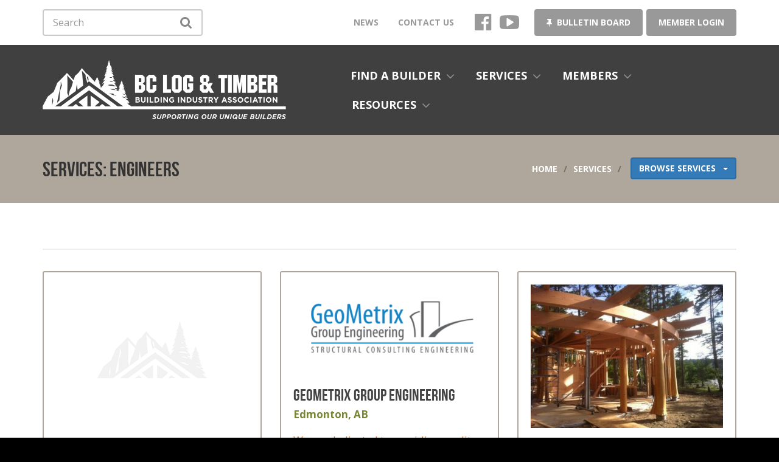

--- FILE ---
content_type: text/html; charset=utf-8
request_url: https://bclogandtimberbuilders.com/services/engineers
body_size: 5126
content:
<!DOCTYPE html>
<html lang="en-US">
<head>
	<meta charset="utf-8" />
	<meta http-equiv="cleartype"
	      content="on">
	<meta name="viewport"
	      content="width=device-width, initial-scale=1" />

						<title>BC Log &amp; Timber Building Industry Association</title>
<meta name='description'
      content='A network dedicated to promoting the best of British Columbia’s log home and timber frame construction industry.'>
<meta name='keywords'
      content=''>

<!-- Advanced SEO -->
<link rel='canonical'
      href='https://bclogandtimberbuilders.com/services/engineers' />
<link rel='home'
      href='https://bclogandtimberbuilders.com/' />


<!-- Open Graph -->
<meta property='og:title'
      content='BC Log &amp; Timber Building Industry Association' />
<meta property='og:type'
      content='website' />
<meta property='og:url'
      content='https://bclogandtimberbuilders.com/services/engineers' />
<meta property='og:site_name'
      content='BC Log &amp; Timber' />
<meta property='og:image'
      content='http://bclogandtimberbuilders.com/uploads/images/share-image.jpg' />

	<meta property='article:publisher'
	      content='https://www.facebook.com/BCLogandTimberBuilders' />


			
	<link href="//fonts.googleapis.com/css?family=Open+Sans:300,400,700"
	      rel="stylesheet" />

	<link href="https://bclogandtimberbuilders.com/assets/css/framework.min.css?v=1.0.1" media="all" rel="stylesheet" />
	<link href="https://bclogandtimberbuilders.com/assets/css/styles.min.css?v=1.0.1" media="all" rel="stylesheet" />

	
	<meta name="robots"
	      content="https://bclogandtimberbuilders.com/robots.txt" />

	<script src="https://www.google.com/recaptcha/api.js?onload=onCaptchaLoad&render=explicit"
			async defer>
	</script>
</head>

<body class="services">

<nav class="pushy pushy-right">
	<div class="pushy-content">
		<ul class="nav nav-pills">
	<li class="member-login">
		<a href="https://bclogandtimberbuilders.com/bulletin">
			<i class="fa fa-thumb-tack" aria-hidden="true"></i> &nbsp;Bulletin Board
		</a>
	</li>

			<li class="member-login">
			<a href="https://bclogandtimberbuilders.com/login">
				Member Login
			</a>
		</li>
	
	</ul>
		<div class="social-links">
    <a href="https://www.facebook.com/BCLogandTimberBuilders" title="Like us on Facebook" target="_blank"
       class="facebook">
        <i class="fa fa-facebook-official"></i>
        <span class="sr-only">Facebook</span>
    </a>
    <a href="https://www.youtube.com/@bcltbia" title="Watch us on YouTube" target="_blank"
       class="youtube">
        <i class="fa fa-youtube-play"></i>
        <span class="sr-only">YouTube</span>
    </a>
</div>
			</div>
	<ul>
		<li>
			<a href="https://bclogandtimberbuilders.com/">Home</a>
		</li>
		<li class="dropdown">
	<a class="dropdown-toggle"
	   href="https://bclogandtimberbuilders.com/builders">
		Find A Builder
		<i class="fa fa-angle-down"></i>
	</a>
	<ul class="dropdown-menu">
		<li>
			<a href="https://bclogandtimberbuilders.com/builders">
				Overview
			</a>
		</li>
		
					<li><a href="https://bclogandtimberbuilders.com/builders/hand-crafted">Hand Crafted</a></li>
					<li><a href="https://bclogandtimberbuilders.com/builders/machine-profiled">Machine Profiled</a></li>
					<li><a href="https://bclogandtimberbuilders.com/builders/timber-framers">Timber Framers</a></li>
					<li><a href="https://bclogandtimberbuilders.com/builders/associate-builders-and-timber-framers">Associate Builders and Timber Framers</a></li>
			</ul>
</li>
<li class="dropdown">
	<a class="dropdown-toggle"
	   href="https://bclogandtimberbuilders.com/services">
		Services
		<i class="fa fa-angle-down"></i>
	</a>
	<ul class="dropdown-menu">
		<li>
			<a href="https://bclogandtimberbuilders.com/services">
				Overview
			</a>
		</li>
		
					<li><a href="https://bclogandtimberbuilders.com/services/architects">Architects</a></li>
					<li><a href="https://bclogandtimberbuilders.com/services/associations">Associations</a></li>
					<li><a href="https://bclogandtimberbuilders.com/services/consultants">Consultants</a></li>
					<li><a href="https://bclogandtimberbuilders.com/services/designers">Designers</a></li>
					<li><a href="https://bclogandtimberbuilders.com/services/design-software">Design Software</a></li>
					<li><a href="https://bclogandtimberbuilders.com/services/energy-advisors">Energy Advisors</a></li>
					<li><a href="https://bclogandtimberbuilders.com/services/engineers">Engineers</a></li>
					<li><a href="https://bclogandtimberbuilders.com/services/financial">Financial</a></li>
					<li><a href="https://bclogandtimberbuilders.com/services/interior-designer">Interior Designer</a></li>
					<li><a href="https://bclogandtimberbuilders.com/services/log-accents">Log Accents</a></li>
					<li><a href="https://bclogandtimberbuilders.com/services/industry-suppliers">Industry Suppliers</a></li>
					<li><a href="https://bclogandtimberbuilders.com/services/insurance">Insurance</a></li>
					<li><a href="https://bclogandtimberbuilders.com/services/log-home-inspection">Log Home Inspection</a></li>
					<li><a href="https://bclogandtimberbuilders.com/services/project-management">Project Management</a></li>
					<li><a href="https://bclogandtimberbuilders.com/services/restoration-services">Restoration Services</a></li>
					<li><a href="https://bclogandtimberbuilders.com/services/schools">Schools</a></li>
			</ul>
</li>

		<li class=" dropdown">
		<a class="dropdown-toggle"
		   href="/membership">
			Members
			<i class="fa fa-angle-down"></i>
		</a>

				<ul class="dropdown-menu">
				<li class=" ">
		<a class="dropdown-toggle"
		   href="/membership/about-us">
			About The BC LTBIA
			<i class="fa fa-angle-down"></i>
		</a>

			</li>
		<li class=" ">
		<a class="dropdown-toggle"
		   href="/membership/become-a-member">
			General Membership
			<i class="fa fa-angle-down"></i>
		</a>

			</li>
		<li class=" ">
		<a class="dropdown-toggle"
		   href="/membership/become-a-supplier">
			Supplier Membership
			<i class="fa fa-angle-down"></i>
		</a>

			</li>
			</ul>
			</li>
		<li class=" dropdown">
		<a class="dropdown-toggle"
		   href="/resources">
			Resources
			<i class="fa fa-angle-down"></i>
		</a>

				<ul class="dropdown-menu">
				<li class=" ">
		<a class="dropdown-toggle"
		   href="/westrend-develops-successful-programs-with-log-home-timberframe-industry">
			Westrend Value Added Program
			<i class="fa fa-angle-down"></i>
		</a>

			</li>
		<li class=" ">
		<a class="dropdown-toggle"
		   href="/resources/license-new-log-wall-insulation-values">
			License New Log Wall Insulation Values
			<i class="fa fa-angle-down"></i>
		</a>

			</li>
		<li class=" ">
		<a class="dropdown-toggle"
		   href="/resources/benefits-of-bc-builders">
			Benefits of BC Builders
			<i class="fa fa-angle-down"></i>
		</a>

			</li>
		<li class=" ">
		<a class="dropdown-toggle"
		   href="/resources/environmental-sustainability">
			Environmental Sustainability
			<i class="fa fa-angle-down"></i>
		</a>

			</li>
		<li class=" ">
		<a class="dropdown-toggle"
		   href="/resources/career-information">
			Career Information
			<i class="fa fa-angle-down"></i>
		</a>

			</li>
		<li class=" ">
		<a class="dropdown-toggle"
		   href="https://www.bclogandtimberbuilders.com/careers">
			Career Opportunities
			<i class="fa fa-angle-down"></i>
		</a>

			</li>
		<li class=" ">
		<a class="dropdown-toggle"
		   href="/resources/newsletters">
			Newsletters
			<i class="fa fa-angle-down"></i>
		</a>

			</li>
		<li class=" ">
		<a class="dropdown-toggle"
		   href="https://bclogandtimberbuilders.com/news/2020/the-illustrated-guide-to-log-home-construction-from-log-shell-to-finished-home">
			Illustrated Guide to Log Home Construction
			<i class="fa fa-angle-down"></i>
		</a>

			</li>
		<li class=" ">
		<a class="dropdown-toggle"
		   href="/resources/2026-conference-agm">
			2026 Conference &amp; AGM
			<i class="fa fa-angle-down"></i>
		</a>

			</li>
		<li class=" ">
		<a class="dropdown-toggle"
		   href="/resources/2025-conference-agm">
			2025 Conference &amp; AGM
			<i class="fa fa-angle-down"></i>
		</a>

			</li>
		<li class=" ">
		<a class="dropdown-toggle"
		   href="/resources/2024-conference-agm">
			2024 Conference &amp; AGM
			<i class="fa fa-angle-down"></i>
		</a>

			</li>
		<li class=" ">
		<a class="dropdown-toggle"
		   href="/resources/2023-conference-agm">
			2023 Conference &amp; AGM
			<i class="fa fa-angle-down"></i>
		</a>

			</li>
		<li class=" dropdown">
		<a class="dropdown-toggle"
		   href="/resources/2021-workshop-seminar">
			2021 Workshop Seminar Series
			<i class="fa fa-angle-down"></i>
		</a>

			</li>
			</ul>
			</li>
	
		<li>
			<a href="https://bclogandtimberbuilders.com/news">News</a>
		</li>
		<li>
			<a href="https://bclogandtimberbuilders.com/contact-us">Contact Us</a>
		</li>
	</ul>
</nav>

<div class="site-overlay"></div>

<div class="push"
     id="main">
	<button class="menu-btn navbar-toggle" type="button">
		<strong>Menu</strong>
		<span class="icon-bar"></span>
		<span class="icon-bar"></span>
		<span class="icon-bar"></span>
	</button>

	<div id="top-bar">
		<div class="container">
			<div class="row">
				<div class="col-md-2 col-lg-3">
					<form action="https://bclogandtimberbuilders.com/search" class="top-search">
						<div id="search-input">
							<input type="text"
							       name="q"
							       class="form-control"
							       placeholder="Search">
							<button type="submit"
							        class="btn btn-link">
								<i class="fa fa-search"></i>
							</button>
						</div>
					</form>
				</div>
				<div class="hidden-xs hidden-sm col-sm-10 col-lg-9 text-right">
					<ul class="nav nav-pills">
	<li class="member-login">
		<a href="https://bclogandtimberbuilders.com/bulletin">
			<i class="fa fa-thumb-tack" aria-hidden="true"></i> &nbsp;Bulletin Board
		</a>
	</li>

			<li class="member-login">
			<a href="https://bclogandtimberbuilders.com/login">
				Member Login
			</a>
		</li>
	
	</ul>
					<div class="social-links">
    <a href="https://www.facebook.com/BCLogandTimberBuilders" title="Like us on Facebook" target="_blank"
       class="facebook">
        <i class="fa fa-facebook-official"></i>
        <span class="sr-only">Facebook</span>
    </a>
    <a href="https://www.youtube.com/@bcltbia" title="Watch us on YouTube" target="_blank"
       class="youtube">
        <i class="fa fa-youtube-play"></i>
        <span class="sr-only">YouTube</span>
    </a>
</div>
					
					<a class="btn btn-link"
					   href="https://bclogandtimberbuilders.com/news">News</a>
					<a class="btn btn-link"
					   href="https://bclogandtimberbuilders.com/contact-us">Contact Us</a>
				</div>
			</div>
		</div>
	</div>
	<header id="header">
		<div class="container">
			<div class="row">
				<div class="row-same-height">
					<div class="col-md-4 col-lg-5 col-md-height">
						<a class="logo col-middle"
						   href="https://bclogandtimberbuilders.com/">
							<img src="https://bclogandtimberbuilders.com/assets/images/logo.png">
							<span class="sr-only">BC Log &amp; Timber</span>
						</a>
					</div>
					<div class="col-md-8 col-lg-7 col-md-height text-right">
						<nav id="primary-nav"
						     class="col-middle">
							<ul class="nav nav-pills">
								<li class="dropdown">
	<a class="dropdown-toggle"
	   href="https://bclogandtimberbuilders.com/builders">
		Find A Builder
		<i class="fa fa-angle-down"></i>
	</a>
	<ul class="dropdown-menu">
		<li>
			<a href="https://bclogandtimberbuilders.com/builders">
				Overview
			</a>
		</li>
		
					<li><a href="https://bclogandtimberbuilders.com/builders/hand-crafted">Hand Crafted</a></li>
					<li><a href="https://bclogandtimberbuilders.com/builders/machine-profiled">Machine Profiled</a></li>
					<li><a href="https://bclogandtimberbuilders.com/builders/timber-framers">Timber Framers</a></li>
					<li><a href="https://bclogandtimberbuilders.com/builders/associate-builders-and-timber-framers">Associate Builders and Timber Framers</a></li>
			</ul>
</li>
<li class="dropdown">
	<a class="dropdown-toggle"
	   href="https://bclogandtimberbuilders.com/services">
		Services
		<i class="fa fa-angle-down"></i>
	</a>
	<ul class="dropdown-menu">
		<li>
			<a href="https://bclogandtimberbuilders.com/services">
				Overview
			</a>
		</li>
		
					<li><a href="https://bclogandtimberbuilders.com/services/architects">Architects</a></li>
					<li><a href="https://bclogandtimberbuilders.com/services/associations">Associations</a></li>
					<li><a href="https://bclogandtimberbuilders.com/services/consultants">Consultants</a></li>
					<li><a href="https://bclogandtimberbuilders.com/services/designers">Designers</a></li>
					<li><a href="https://bclogandtimberbuilders.com/services/design-software">Design Software</a></li>
					<li><a href="https://bclogandtimberbuilders.com/services/energy-advisors">Energy Advisors</a></li>
					<li><a href="https://bclogandtimberbuilders.com/services/engineers">Engineers</a></li>
					<li><a href="https://bclogandtimberbuilders.com/services/financial">Financial</a></li>
					<li><a href="https://bclogandtimberbuilders.com/services/interior-designer">Interior Designer</a></li>
					<li><a href="https://bclogandtimberbuilders.com/services/log-accents">Log Accents</a></li>
					<li><a href="https://bclogandtimberbuilders.com/services/industry-suppliers">Industry Suppliers</a></li>
					<li><a href="https://bclogandtimberbuilders.com/services/insurance">Insurance</a></li>
					<li><a href="https://bclogandtimberbuilders.com/services/log-home-inspection">Log Home Inspection</a></li>
					<li><a href="https://bclogandtimberbuilders.com/services/project-management">Project Management</a></li>
					<li><a href="https://bclogandtimberbuilders.com/services/restoration-services">Restoration Services</a></li>
					<li><a href="https://bclogandtimberbuilders.com/services/schools">Schools</a></li>
			</ul>
</li>

		<li class=" dropdown">
		<a class="dropdown-toggle"
		   href="/membership">
			Members
			<i class="fa fa-angle-down"></i>
		</a>

				<ul class="dropdown-menu">
				<li class=" ">
		<a class="dropdown-toggle"
		   href="/membership/about-us">
			About The BC LTBIA
			<i class="fa fa-angle-down"></i>
		</a>

			</li>
		<li class=" ">
		<a class="dropdown-toggle"
		   href="/membership/become-a-member">
			General Membership
			<i class="fa fa-angle-down"></i>
		</a>

			</li>
		<li class=" ">
		<a class="dropdown-toggle"
		   href="/membership/become-a-supplier">
			Supplier Membership
			<i class="fa fa-angle-down"></i>
		</a>

			</li>
			</ul>
			</li>
		<li class=" dropdown">
		<a class="dropdown-toggle"
		   href="/resources">
			Resources
			<i class="fa fa-angle-down"></i>
		</a>

				<ul class="dropdown-menu">
				<li class=" ">
		<a class="dropdown-toggle"
		   href="/westrend-develops-successful-programs-with-log-home-timberframe-industry">
			Westrend Value Added Program
			<i class="fa fa-angle-down"></i>
		</a>

			</li>
		<li class=" ">
		<a class="dropdown-toggle"
		   href="/resources/license-new-log-wall-insulation-values">
			License New Log Wall Insulation Values
			<i class="fa fa-angle-down"></i>
		</a>

			</li>
		<li class=" ">
		<a class="dropdown-toggle"
		   href="/resources/benefits-of-bc-builders">
			Benefits of BC Builders
			<i class="fa fa-angle-down"></i>
		</a>

			</li>
		<li class=" ">
		<a class="dropdown-toggle"
		   href="/resources/environmental-sustainability">
			Environmental Sustainability
			<i class="fa fa-angle-down"></i>
		</a>

			</li>
		<li class=" ">
		<a class="dropdown-toggle"
		   href="/resources/career-information">
			Career Information
			<i class="fa fa-angle-down"></i>
		</a>

			</li>
		<li class=" ">
		<a class="dropdown-toggle"
		   href="https://www.bclogandtimberbuilders.com/careers">
			Career Opportunities
			<i class="fa fa-angle-down"></i>
		</a>

			</li>
		<li class=" ">
		<a class="dropdown-toggle"
		   href="/resources/newsletters">
			Newsletters
			<i class="fa fa-angle-down"></i>
		</a>

			</li>
		<li class=" ">
		<a class="dropdown-toggle"
		   href="https://bclogandtimberbuilders.com/news/2020/the-illustrated-guide-to-log-home-construction-from-log-shell-to-finished-home">
			Illustrated Guide to Log Home Construction
			<i class="fa fa-angle-down"></i>
		</a>

			</li>
		<li class=" ">
		<a class="dropdown-toggle"
		   href="/resources/2026-conference-agm">
			2026 Conference &amp; AGM
			<i class="fa fa-angle-down"></i>
		</a>

			</li>
		<li class=" ">
		<a class="dropdown-toggle"
		   href="/resources/2025-conference-agm">
			2025 Conference &amp; AGM
			<i class="fa fa-angle-down"></i>
		</a>

			</li>
		<li class=" ">
		<a class="dropdown-toggle"
		   href="/resources/2024-conference-agm">
			2024 Conference &amp; AGM
			<i class="fa fa-angle-down"></i>
		</a>

			</li>
		<li class=" ">
		<a class="dropdown-toggle"
		   href="/resources/2023-conference-agm">
			2023 Conference &amp; AGM
			<i class="fa fa-angle-down"></i>
		</a>

			</li>
		<li class=" dropdown">
		<a class="dropdown-toggle"
		   href="/resources/2021-workshop-seminar">
			2021 Workshop Seminar Series
			<i class="fa fa-angle-down"></i>
		</a>

			</li>
			</ul>
			</li>
	
							</ul>
						</nav>
					</div>
				</div>
			</div>
		</div>
	</header>

	<main id="content" role="main">
		
		
		
		
			
<div class="page-heading">
	<div class="container">
		<div class="row">
			<div class="col-md-12">
				
<ul class="crumbs clearfix">

	<li><a href="https://bclogandtimberbuilders.com/">Home</a></li>

	
					<li class="divider">/</li>
			<li><a href="https://bclogandtimberbuilders.com/services">Services</a></li>
		
	
	                
		            
            		


		<li class="divider">/</li>

		<div class="btn-group cat-dropdown">
			<button type="button" class="btn btn-primary dropdown-toggle" data-toggle="dropdown" aria-haspopup="true" aria-expanded="false">
				Browse Services &nbsp; <span class="caret"></span>
			</button>
			<ul class="dropdown-menu dropdown-menu-right">
									<li><a href="https://bclogandtimberbuilders.com/services/architects">Architects</a></li>
									<li><a href="https://bclogandtimberbuilders.com/services/associations">Associations</a></li>
									<li><a href="https://bclogandtimberbuilders.com/services/consultants">Consultants</a></li>
									<li><a href="https://bclogandtimberbuilders.com/services/design-software">Design Software</a></li>
									<li><a href="https://bclogandtimberbuilders.com/services/designers">Designers</a></li>
									<li><a href="https://bclogandtimberbuilders.com/services/energy-advisors">Energy Advisors</a></li>
									<li><a href="https://bclogandtimberbuilders.com/services/engineers">Engineers</a></li>
									<li><a href="https://bclogandtimberbuilders.com/services/financial">Financial</a></li>
									<li><a href="https://bclogandtimberbuilders.com/services/industry-suppliers">Industry Suppliers</a></li>
									<li><a href="https://bclogandtimberbuilders.com/services/insurance">Insurance</a></li>
									<li><a href="https://bclogandtimberbuilders.com/services/interior-designer">Interior Designer</a></li>
									<li><a href="https://bclogandtimberbuilders.com/services/log-accents">Log Accents</a></li>
									<li><a href="https://bclogandtimberbuilders.com/services/log-home-inspection">Log Home Inspection</a></li>
									<li><a href="https://bclogandtimberbuilders.com/project-management">Project Management</a></li>
									<li><a href="https://bclogandtimberbuilders.com/services/restoration-services">Restoration Services</a></li>
									<li><a href="https://bclogandtimberbuilders.com/services/schools">Schools</a></li>
							</ul>
		</div>
	</ul>				<h1>Services: Engineers</h1>
			</div>
		</div>
	</div>
</div>

<div class="container">
	<article class="page">

				
			<p class="lead"></p>

	
		<hr />

		
					<div class="row">
									<div class="col-md-4">
						<a href="https://bclogandtimberbuilders.com/builders/engineers/gehloff-consulting-inc"
						   class="listing">
							
															<img src="https://bclogandtimberbuilders.com/assets/images/empty-thumb.png" />
							
							<div class="listing-content">
								<h2>Gehloff Consulting Inc</h2>
								
								
								<span class="location-meta">Prince George, BC</span>

								Gehloff Consulting Inc. is a dynamic company with expertise in the field of timber construction. Our team of highly-skilled individuals can assist your needs to help make your project a reality. We of...

								<span class="btn btn-grey" href="https://bclogandtimberbuilders.com/builders/engineers/gehloff-consulting-inc">View Profile</span>
							</div>
						</a>
					</div>
									<div class="col-md-4">
						<a href="https://bclogandtimberbuilders.com/builders/engineers/geometrix-group-engineering"
						   class="listing">
							
															<img src="https://bclogandtimberbuilders.com/uploads/member-images/_listingsThumbnail/Screen-Shot-2025-02-08-at-11.29.52-AM.png" />
							
							<div class="listing-content">
								<h2>GeoMetrix Group Engineering</h2>
								
								
								<span class="location-meta">Edmonton, AB</span>

								We are dedicated to providing quality structural solutions for our clients. We are passionate about our profession, from the smallest connection detail to the overall form and function of the structur...

								<span class="btn btn-grey" href="https://bclogandtimberbuilders.com/builders/engineers/geometrix-group-engineering">View Profile</span>
							</div>
						</a>
					</div>
									<div class="col-md-4">
						<a href="https://bclogandtimberbuilders.com/builders/engineers/isl-engineering"
						   class="listing">
							
															<img src="https://bclogandtimberbuilders.com/uploads/member-images/_listingsThumbnail/isl2.jpg" />
							
							<div class="listing-content">
								<h2>ISL Engineering and Land Services</h2>
								
								
								<span class="location-meta">Canmore, AB</span>

								ISL is a full-service consulting firm delivering planning and design solutions for structural, transportation, water, land and environmental projects. Our buildings division specializes in heavy timbe...

								<span class="btn btn-grey" href="https://bclogandtimberbuilders.com/builders/engineers/isl-engineering">View Profile</span>
							</div>
						</a>
					</div>
							</div>
				
			<div class="info-box company-callout">
				<div class="row">
					<div class="row-same-height">
						<div class="col-md-8 col-lg-10 col-md-height col-middle">
							<p><strong>Are you an Engineer?&nbsp;</strong>&nbsp;Contact us to find out how you can be listed here, obtain important log and timber building industry information and be sent referrals for other potential customers.</p>
						</div>
						<div class="col-md-4 col-lg-2 col-md-height col-middle text-center">
							<a href="https://bclogandtimberbuilders.com/contact-us"
							   class="btn btn-outline">Contact Us</a>
						</div>
					</div>
				</div>
			</div>

			</article>
</div>	
	</main>

	<footer id="footer">
		<div class="container">
			<div class="row">
				<div class="col-md-4">
					<h3>Contact Us</h3>
					<p>
						116, 5100 Anderson Way #420<br />
						Vernon, BC V1T 0C4
					</p>
					<p>
						<strong>Phone: </strong>
						<a href="tel:250-545-5647"
						   title="Call Us">250-545-5647 (LOGS)</a><br />   
						<strong>Email: </strong>
						<a href="mail:bcltbia@gmail.com"
						   title="Send Us An Email"><span class="__cf_email__" data-cfemail="e684858a92848f87a6818b878f8ac885898b">[email&#160;protected]</span></a>
					</p>
					<h3 class="hidden-xs hidden-sm social-heading">Find Us On</h3>
					<div class="social-links">
    <a href="https://www.facebook.com/BCLogandTimberBuilders" title="Like us on Facebook" target="_blank"
       class="facebook">
        <i class="fa fa-facebook-official"></i>
        <span class="sr-only">Facebook</span>
    </a>
    <a href="https://www.youtube.com/@bcltbia" title="Watch us on YouTube" target="_blank"
       class="youtube">
        <i class="fa fa-youtube-play"></i>
        <span class="sr-only">YouTube</span>
    </a>
</div>				</div>
				<div class="col-md-4">
					<h3>Our Newsletter</h3>
					<p class="newsletter-desc">
						Receive the latest information in the BC Log and Timber Association with our monthly newsletter.
						Packed with industry and association news, member stories and much more, it’s a great way to
						stay connected.
					</p>
					<a class="btn btn-green"
					   href="http://eepurl.com/bt8sPf" target="_blank">Sign Up For Our Newsletter</a>
				</div>
				<div class="col-md-4">
					<h3>Latest Posts</h3>

					
											<div class="media blog-list">

							
														<div class="media-left">
								<a href="https://bclogandtimberbuilders.com/news/2026/wood-craftsmanship-29th-annual-agm-conference-1">
									<img class="media-object" src="https://bclogandtimberbuilders.com/uploads/images/_thumbnail/BCLTBIA-CONFERENCE-2026-2.jpeg">
								</a>
							</div>
							
							<div class="media-body">
								<h3 class="media-heading"><a href="https://bclogandtimberbuilders.com/news/2026/wood-craftsmanship-29th-annual-agm-conference-1">Where Wood and Craftsmanship Come Together 29th Annual AGM &amp; Conference</a></h3>
								<span class="meta">Jan 8, 2026</span>
								<a class="read-more" href="https://bclogandtimberbuilders.com/news/2026/wood-craftsmanship-29th-annual-agm-conference-1">Read More &rarr;</a>
							</div>
						</div>
											<div class="media blog-list">

							
														<div class="media-left">
								<a href="https://bclogandtimberbuilders.com/news/2025/building-knowledge-by-associaton-28th-annual-agm-conference">
									<img class="media-object" src="https://bclogandtimberbuilders.com/uploads/images/_thumbnail/Screen-Shot-2024-12-21-at-9.43.33-AM.png">
								</a>
							</div>
							
							<div class="media-body">
								<h3 class="media-heading"><a href="https://bclogandtimberbuilders.com/news/2025/building-knowledge-by-associaton-28th-annual-agm-conference">Building Knowledge by Associaton 28th Annual AGM &amp; Conference</a></h3>
								<span class="meta">Jan 7, 2025</span>
								<a class="read-more" href="https://bclogandtimberbuilders.com/news/2025/building-knowledge-by-associaton-28th-annual-agm-conference">Read More &rarr;</a>
							</div>
						</div>
					
					<a class="btn btn-grey-solid more-posts"
					   href="https://bclogandtimberbuilders.com/news">View All Blog Posts</a>
				</div>
			</div>
		</div>
		<div id="credits">
			<div class="container">
				<div class="row">
					<div class="col-md-6">
						<p>
							<em>@ 2026 BC Log &amp; Timber</em>

							<a href="https://bclogandtimberbuilders.com/terms">Terms & Conditions</a> &nbsp; <span>•</span> &nbsp;
							<a href="https://bclogandtimberbuilders.com/privacy">Privacy Policy</a>
						</p>
					</div>
					<div class="col-md-6 text-right">
						
					</div>
				</div>
			</div>
		</div>
	</footer>

	<a href=""
	   class="visible-xs back-top">
		Back To Top
		<i class="fa fa-arrow-up"></i>
	</a>

	<!-- Video Modal -->
	<div class="modal fullscreen-modal with-modal-center-content" id="modal-video" tabindex="-1" role="dialog"
	     aria-labelledby="modal"
	     aria-hidden="true">
		<div class="modal-dialog">
			<div class="modal-content">
				<div class="modal-body">
					<button type="button" class="close" data-dismiss="modal" aria-hidden="true">
						<i class="fa fa-times"></i>
					</button>
					<div class="modal-center-content">
						<div class="video-container">
							<iframe width="560" height="315" src="" frameborder="0" allowfullscreen></iframe>
						</div>
					</div>
				</div>
			</div>
		</div>
	</div>
</div>


	<script data-cfasync="false" src="/cdn-cgi/scripts/5c5dd728/cloudflare-static/email-decode.min.js"></script><script type="text/javascript">

		var _gaq = _gaq || [];
		_gaq.push(['_setAccount', 'UA-30955171-1']);
		_gaq.push(['_gat._forceSSL']);
		_gaq.push(['_trackPageview']);

		(function () {
			var ga = document.createElement('script');
			ga.type = 'text/javascript';
			ga.async = true;
			ga.src = ('https:' == document.location.protocol ? 'https://ssl' : 'http://www') + '.google-analytics.com/ga.js';
			var s = document.getElementsByTagName('script')[0];
			s.parentNode.insertBefore(ga, s);
		})();

	</script>

<script type="text/javascript" src="https://bclogandtimberbuilders.com/assets/js/dist/dependencies.min.js?v=1.0.4"></script>
<script type="text/javascript" src="https://bclogandtimberbuilders.com/assets/js/dist/scripts.min.js?v=1.0.4"></script><script defer src="https://static.cloudflareinsights.com/beacon.min.js/vcd15cbe7772f49c399c6a5babf22c1241717689176015" integrity="sha512-ZpsOmlRQV6y907TI0dKBHq9Md29nnaEIPlkf84rnaERnq6zvWvPUqr2ft8M1aS28oN72PdrCzSjY4U6VaAw1EQ==" data-cf-beacon='{"version":"2024.11.0","token":"0fcb966ec174480abc7589a6e89c8739","r":1,"server_timing":{"name":{"cfCacheStatus":true,"cfEdge":true,"cfExtPri":true,"cfL4":true,"cfOrigin":true,"cfSpeedBrain":true},"location_startswith":null}}' crossorigin="anonymous"></script>
</body>
</html>


--- FILE ---
content_type: text/css; charset=utf-8
request_url: https://bclogandtimberbuilders.com/assets/css/styles.min.css?v=1.0.1
body_size: 8025
content:
/* Colors */
/* Misc */
/* General */
@font-face {
  font-family: 'bebas_neuebold';
  src: url("../fonts/bebasneue_bold-webfont.eot");
  src: url("../fonts/bebasneue_bold-webfont.eot?#iefix") format("embedded-opentype"), url("../fonts/bebasneue_bold-webfont.woff2") format("woff2"), url("../fonts/bebasneue_bold-webfont.woff") format("woff"), url("../fonts/bebasneue_bold-webfont.ttf") format("truetype"), url("../fonts/bebasneue_bold-webfont.svg#bebas_neuebold") format("svg");
  font-weight: normal;
  font-style: normal; }
@font-face {
  font-family: 'marketing_scriptregular';
  src: url("../fonts/marketingscript-webfont.eot");
  src: url("../fonts/marketingscript-webfont.eot?#iefix") format("embedded-opentype"), url("../fonts/marketingscript-webfont.woff2") format("woff2"), url("../fonts/marketingscript-webfont.woff") format("woff"), url("../fonts/marketingscript-webfont.ttf") format("truetype"), url("../fonts/marketingscript-webfont.svg#marketing_scriptregular") format("svg");
  font-weight: normal;
  font-style: normal; }
* {
  -webkit-tap-highlight-color: transparent;
  -webkit-overflow-scrolling: touch; }

img {
  image-rendering: optimize-contrast; }

html,
body {
  height: 100%;
  width: 100%; }

p {
  margin: 0 0 15px 0; }

.alert {
  border-width: 2px; }

.alert-single {
  margin: 0; }

a:not(.btn),
a:not(.btn):active,
a:not(.btn):focus {
  color: #cd6e29; }
  a:not(.btn):hover,
  a:not(.btn):active:hover,
  a:not(.btn):focus:hover {
    color: #a35721; }

::selection {
  text-shadow: none;
  background: #d9edf7; }

::-moz-selection {
  text-shadow: none;
  background: #d9edf7; }

.btn.active.focus, .btn.active:focus, .btn.focus, .btn:active.focus, .btn:active:focus, .btn:focus {
  outline: none; }

.noselect {
  -webkit-touch-callout: none;
  -webkit-user-select: none;
  -khtml-user-select: none;
  -moz-user-select: none;
  -ms-user-select: none;
  user-select: none; }

html {
  margin-right: 0 !important;
  overflow: visible !important; }

body {
  text-rendering: optimizeLegibility;
  -webkit-font-smoothing: antialiased;
  overflow-x: hidden;
  overflow-y: visible;
  -webkit-tap-highlight-color: transparent;
  background: #f9f9f9;
  color: #555555;
  font: 400 17px/1.6 "Open Sans", Arial, sans-serif;
  position: relative; }

.h1, .h2, .h3, .h4, .h5, .h6, h1, h2, h3, h4, h5, h6 {
  color: #333333;
  line-height: 1.2;
  font-family: 'bebas_neuebold';
  margin-bottom: 15px;
  margin-top: 25px; }

h3 .label {
  font-size: 18px;
  padding: 5px 9px;
  float: left;
  margin-right: 8px; }

.image-matrix {
  width: auto;
  max-width: 100%; }

.align-center,
.align-full {
  margin: 35px auto;
  display: block; }

.align-full {
  width: 100%; }

.align-right {
  float: right;
  margin: 0 0 35px 35px; }

.align-drop-right {
  float: right;
  margin: 35px 0 35px 35px; }

.align-left {
  float: left;
  margin: 0 35px 35px 0; }

.align-drop-left {
  float: left;
  margin: 35px 35px 35px 0; }

@media (max-width: 992px) {
  .align-right,
  .align-left,
  .align-drop-right,
  .align-drop-left {
    float: none;
    display: block;
    margin: 35px auto; } }

.lead {
  font-size: 24px; }

.highlight {
  background: rgba(255, 255, 0, 0.45); }

hr {
  margin-top: 35px;
  margin-bottom: 35px;
  border: 0;
  clear: both;
  border-top: 2px solid #eeeeee; }

.embed-container {
  position: relative;
  padding-bottom: 56.25%;
  height: 0;
  overflow: hidden;
  max-width: 100%;
  margin: 25px 0; }

.embed-container iframe, .embed-container object, .embed-container embed {
  position: absolute;
  top: 0;
  left: 0;
  width: 100%;
  height: 100%; }

iframe {
  max-width: 100%; }

textarea {
  resize: vertical; }

.btn {
  border-width: 2px;
  text-transform: uppercase;
  font-weight: bold;
  white-space: normal; }

.btn-grey {
  background: #ffffff;
  border: 2px solid #888888;
  color: #888888; }
  .btn-grey:hover, .btn-grey:active, .btn-grey:focus, .btn-grey:hover:focus {
    background: #888888;
    color: #ffffff; }

.btn-grey-solid {
  background: #888888;
  border: 2px solid #888888;
  color: #ffffff; }
  .btn-grey-solid:hover, .btn-grey-solid:active, .btn-grey-solid:focus, .btn-grey-solid:hover:focus {
    background: #959595;
    border-color: #959595;
    color: #ffffff; }

.btn-green {
  background: #798535;
  border: 2px solid #798535;
  color: #ffffff; }
  .btn-green:hover, .btn-green:active, .btn-green:focus, .btn-green:hover:focus {
    background: #8a973c;
    border-color: #8a973c;
    color: #ffffff; }

.btn-white {
  background: white;
  border: 2px solid white;
  color: #333; }
  .btn-white:hover, .btn-white:active, .btn-white:focus, .btn-white:hover:focus {
    background: white;
    border-color: white;
    color: #333; }

.btn-dark-grey {
  background: #404041;
  border: 2px solid #404041;
  color: #ffffff; }
  .btn-dark-grey:hover, .btn-dark-grey:active, .btn-dark-grey:focus, .btn-dark-grey:hover:focus {
    background: #4d4d4e;
    border-color: #4d4d4e;
    color: #ffffff; }

.btn-category-grey {
  background: transparent;
  border: 2px solid #333;
  color: #333;
  margin-bottom: 2.8rem;
  font-size: 1.6rem;
  padding-top: 0;
  padding-bottom: 1px;
  text-transform: none;
  font-weight: normal;
  border-radius: 5px; }
  .btn-category-grey:hover, .btn-category-grey:active, .btn-category-grey:focus, .btn-category-grey:hover:focus {
    border-color: #404040;
    color: #333; }

@media (min-width: 667.5px) {
  .btn-category-grey {
    margin-top: 1rem;
    min-width: 200px; } }
.btn-bulletin {
  padding-top: 1.25rem;
  padding-bottom: 1.25rem;
  text-transform: none;
  font-weight: bold;
  font-size: 1.8rem;
  font-family: 'Open Sans'; }

@media (min-width: 667.5px) {
  .btn-bulletin {
    padding: 1.25rem 3.5rem; } }
.btn-lg {
  min-height: 50px; }

.btn-outline {
  background: none;
  border: 2px solid #ffffff;
  color: #ffffff; }
  .btn-outline:hover, .btn-outline:active, .btn-outline:focus, .btn-outline:hover:focus {
    background: #ffffff;
    color: #444444; }

.btn-group-lg > .btn, .btn-lg {
  padding: 12px 20px;
  font-size: 16px; }

.multi-title {
  margin-top: 0;
  font-size: 100px;
  line-height: 1; }
  .multi-title span {
    display: block;
    font-size: 50px;
    margin-bottom: -10px;
    font-family: 'marketing_scriptregular'; }

/* Header */
#header {
  width: 100%;
  background: #404041;
  z-index: 20;
  padding: 25px 0; }
  @media (max-width: 992px) {
    #header {
      position: relative; }
      #header .col-md-4 {
        text-align: center; } }
  #header .logo {
    display: inline-block; }
    #header .logo img {
      width: 400px;
      height: 98px;
      max-width: 100%; }
      @media (max-width: 1200px) {
        #header .logo img {
          width: 300px;
          height: auto; } }

#top-bar {
  padding: 15px 0; }
  #top-bar a {
    color: #999999;
    font-weight: bold; }
  #top-bar .nav-pills {
    float: right; }
  #top-bar .nav-pills li {
    display: inline-block;
    float: none;
    text-transform: uppercase; }
    #top-bar .nav-pills li a {
      background: #999999;
      font-size: 14px;
      color: #fff;
      padding: 11px 20px; }
    #top-bar .nav-pills li a:hover, #top-bar .nav-pills li a.active {
      color: #ffffff;
      background: #cd6e29; }
  #top-bar .social-links {
    float: right;
    margin: 0 20px 0 15px; }
    #top-bar .social-links a {
      font-size: 32px;
      line-height: 1;
      padding: 5px;
      display: inline-block; }
    #top-bar .social-links a:hover {
      color: #666666; }
  #top-bar .btn-link {
    padding: 10px 12px; }
    #top-bar .btn-link:hover {
      color: #666666; }
  #top-bar #search-input {
    position: relative; }
    #top-bar #search-input input {
      height: 44px;
      padding: 10px 45px 10px 15px;
      font-size: 16px; }
    #top-bar #search-input button {
      position: absolute;
      top: 0;
      right: 0;
      color: #888888;
      padding: 9px 15px;
      width: auto !important; }
      #top-bar #search-input button .fa {
        font-size: 21px; }

.navbar-toggle {
  margin: 0;
  float: none;
  width: 100%;
  text-align: right;
  background: #cd6e29;
  padding: 15px 10px;
  border-radius: 0; }
  @media (max-width: 992px) {
    .navbar-toggle {
      display: block; } }
  .navbar-toggle strong {
    position: absolute;
    left: 15px;
    top: 9px;
    color: #ffffff;
    font-size: 16px;
    clear: both;
    text-transform: uppercase; }
  .navbar-toggle .icon-bar {
    background: #ffffff;
    float: right;
    clear: both; }

.nav > li > a {
  padding: 10px 20px; }

.dropdown-menu > li > a {
  padding: 8px 20px;
  font-size: 16px; }

#primary-nav {
  display: inline-block; }
  @media (max-width: 992px) {
    #primary-nav {
      display: none; } }
  #primary-nav .dropdown:hover .dropdown-menu {
    display: block; }
  #primary-nav > ul > li .fa-angle-down {
    font-size: 22px;
    color: rgba(255, 255, 255, 0.4);
    margin-left: 4px;
    top: 2px;
    position: relative;
    display: none; }
  #primary-nav > ul > li.dropdown > a .fa-angle-down {
    display: inline-block; }
  #primary-nav > ul > li > a {
    color: #ffffff;
    font-weight: bold;
    font-size: 18px;
    padding: 10px 15px;
    margin: 0 0 0 3px;
    text-transform: uppercase; }
  #primary-nav ul > li.active a {
    background: none; }
  #primary-nav ul > li:hover a, #primary-nav ul > li a:hover, #primary-nav ul > li a:active, #primary-nav ul > li a:focus, #primary-nav .dropdown-menu {
    background: #cd6e29;
    color: #ffffff; }
  #primary-nav ul > li.dropdown:hover a {
    border-radius: 4px 4px 0 0; }
  #primary-nav > ul > li:last-child .dropdown-menu {
    right: 0;
    left: auto;
    border-radius: 4px 0 4px 4px; }
  #primary-nav .dropdown-menu {
    margin: 0;
    left: 3px;
    box-shadow: none;
    border: none;
    min-width: 225px;
    border-radius: 0 4px 4px 4px; }
    #primary-nav .dropdown-menu a {
      color: #ffffff;
      padding: 8px 15px; }
    #primary-nav .dropdown-menu > li a {
      border-radius: 0 !important; }
    #primary-nav .dropdown-menu > li a:hover {
      background: #dc894e; }

/* Content */
#main {
  max-width: 1300px;
  position: relative;
  margin: auto;
  background: #fff;
  box-shadow: 0 0 75px rgba(0, 0, 0, 0.75); }

.container {
  max-width: 1200px; }

.section {
  position: relative;
  padding: 25px 0; }

#content {
  position: relative;
  z-index: 10; }

@media (max-width: 992px) {
  .home #content {
    padding: 15px; } }

.home .header-image {
  display: none; }

.header-image {
  height: 250px;
  background-size: cover;
  background-position: center top;
  position: relative;
  background-color: #b0a79c; }
  @media (max-width: 992px) {
    .header-image {
      text-align: center; } }
  .header-image:after {
    content: '';
    position: absolute;
    right: 0;
    left: 0;
    top: 0;
    z-index: 10;
    height: 100%;
    background: -moz-linear-gradient(top, transparent 50%, rgba(0, 0, 0, 0.65) 100%);
    background: -webkit-linear-gradient(top, transparent 50%, rgba(0, 0, 0, 0.65) 100%);
    background: linear-gradient(to bottom, transparent 50%, rgba(0, 0, 0, 0.65) 100%);
    filter: progid:DXImageTransform.Microsoft.gradient(startColorstr='#00000000', endColorstr='#8c000000', GradientType=0); }

@media (max-width: 992px) {
  .page {
    padding: 15px; } }

.page-heading {
  margin-bottom: 40px;
  background-color: #b0a79c;
  padding: 3.5rem 0; }
  .page-heading h1 {
    font-size: 34px;
    color: #333333;
    margin: 0;
    font-weight: 200;
    width: 75%;
    padding-top: 2px; }
    .page-heading h1 a {
      color: #333333; }
    @media (max-width: 992px) {
      .page-heading h1 {
        width: 100%; } }
  @media (max-width: 992px) {
    .page-heading .btn-bulletin {
      margin-top: 1rem; } }

.crumbs {
  list-style: none;
  padding: 0;
  margin: 0;
  float: right; }
  @media (max-width: 992px) {
    .crumbs {
      display: none; } }
  .crumbs > li {
    float: left;
    font-weight: 700;
    text-transform: uppercase;
    font-size: 14px; }
    .crumbs > li.divider {
      color: rgba(0, 0, 0, 0.35);
      padding: 10px 0; }
    .crumbs > li.current {
      color: rgba(255, 255, 255, 0.75);
      padding: 10px; }
    .crumbs > li a,
    .crumbs > li a:hover {
      color: #ffffff;
      padding: 10px;
      float: left; }
  .crumbs .welcome {
    padding: 10px;
    color: #fff; }

.cat-dropdown {
  position: relative;
  top: 2px;
  margin-left: 15px; }

#homepage-carousel {
  position: relative;
  padding-bottom: 55px; }
  @media (max-width: 767px) {
    #homepage-carousel {
      display: none; } }
  #homepage-carousel .item img {
    width: 100%; }
  #homepage-carousel .carousel-indicators {
    bottom: 0; }
  #homepage-carousel .carousel-indicators li {
    width: 15px;
    height: 15px;
    border: 2px solid #cd6e29;
    margin: 0 2px; }
    #homepage-carousel .carousel-indicators li.active {
      width: 15px;
      height: 15px;
      background: #cd6e29;
      border: none; }
  #homepage-carousel .carousel-control {
    z-index: 20; }
  #homepage-carousel .fa-angle-left, #homepage-carousel .fa-angle-right {
    margin-right: -15px;
    color: #ffffff;
    width: 30px;
    height: 30px;
    top: 50%;
    margin-top: -15px;
    font-size: 60px;
    position: absolute; }
  #homepage-carousel .fa-angle-left {
    left: 50%;
    margin-left: -10px; }
  #homepage-carousel .fa-angle-right {
    right: 50%;
    margin-right: -10px; }

.carousel-control {
    width: 10%!important;}

#intro #intro-content {
  background: url(../images/intro-bg.png) no-repeat 40px bottom;
  padding-bottom: 50px; }
#intro .btn {
  margin-top: 25px; }

.large-intro-title {
  font-size: 60px;
  margin: 0 0 30px 0; }
  @media (max-width: 992px) {
    .large-intro-title {
      font-size: 40px; } }

#choose-us {
  clear: both;
  background: url(../images/choose-bg.jpg) no-repeat left bottom;
  background-size: cover;
  padding: 50px;
  color: rgba(255, 255, 255, 0.75); }
  @media (max-width: 992px) {
    #choose-us {
      padding: 0; } }
  #choose-us #choose-us-content {
    background: rgba(0, 0, 0, 0.8);
    padding: 50px; }
    @media (max-width: 992px) {
      #choose-us #choose-us-content {
        padding: 30px; } }
  #choose-us h3, #choose-us h4 {
    color: #ffffff; }
  #choose-us h4 {
    font-size: 42px;
    margin: 0 0 8px 0;
    padding-left: 65px; }
    @media (max-width: 992px) {
      #choose-us h4 {
        padding: 0; } }
  @media (max-width: 992px) {
    #choose-us dl {
      margin-top: 25px; } }
  #choose-us dd {
    margin-bottom: 15px;
    padding-left: 65px; }
    @media (max-width: 992px) {
      #choose-us dd {
        padding: 0; } }
  #choose-us .fa {
    float: left;
    padding: 7px;
    font-size: 42px; }
    @media (max-width: 992px) {
      #choose-us .fa {
        display: none; } }

#green-info #top-facts {
  background: url(../images/tree-bg.png) no-repeat 25px bottom;
  min-height: 225px;
  padding: 0 50px; }
  @media (max-width: 992px) {
    #green-info #top-facts {
      margin: 0;
      padding: 25px;
      min-height: 0; } }
  #green-info #top-facts img {
    display: inline-block;
    width: 90%; }
    @media (max-width: 992px) {
      #green-info #top-facts img {
        margin: 10px 0; } }
@media (max-width: 992px) {
  #green-info .btn {
    margin-top: 20px; } }

#featured-post {
  background: #f2f2f2;
  padding: 40px; }
  @media (max-width: 992px) {
    #featured-post {
      text-align: center; } }
  @media (max-width: 992px) {
    #featured-post .media {
      text-align: center; } }
  @media (max-width: 992px) {
    #featured-post .media-left {
      display: inline-block;
      padding: 20px; } }
  #featured-post .media-object {
    width: 250px; }
  #featured-post .media-heading {
    margin-top: 0;
    margin-bottom: 0;
    font-size: 38px; }
  #featured-post p {
    margin-top: 10px; }

.social-share-buttons {
  margin: 15px 0 25px 0; }
  .social-share-buttons .fa {
    font-size: 20px;
    position: relative;
    top: 1px;
    margin-right: 6px; }

.btn.share {
  border: none;
  color: #ffffff !important; }
.btn.btn-facebook, .btn.btn-facebook:hover {
  background-color: #3b5998; }
.btn.btn-twitter {
  background-color: #00aced; }
.btn.btn-google {
  background-color: #dd4b39; }
@media (max-width: 992px) {
  .btn {
    display: block;
    width: 100%; } }

.info-box {
  background: #798535;
  padding: 50px;
  color: #ffffff; }
  @media (max-width: 992px) {
    .info-box {
      padding: 30px; } }
  .info-box p:last-child {
    margin-bottom: 0; }

.company-callout {
  background: #999999;
  margin-bottom: 25px;
  padding: 25px 30px; }

#callouts {
  color: rgba(255, 255, 255, 0.75); }
  #callouts .col-md-4 {
    border-right: 15px solid #ffffff;
    border-left: 15px solid #ffffff; }
  #callouts .callout-thumb {
    margin: 0 -15px 15px -15px;
    display: block; }
    #callouts .callout-thumb img {
      width: 100%; }
  #callouts .callout-builder {
    background: #cd6e29; }
  #callouts .callout-services {
    background: #b0a79c; }
  #callouts .callout-member {
    background: #798535; }

.callout {
  padding: 30px 30px 100px 30px; }
  @media (max-width: 992px) {
    .callout {
      padding: 25px;
      margin-bottom: 20px; } }
  .callout h3 {
    color: #ffffff;
    font-size: 60px; }
    .callout h3 span {
      font-size: 35px;
      margin-bottom: -5px; }
      @media (max-width: 992px) {
        .callout h3 span {
          margin-bottom: 0;
          font-size: 26px; } }
    @media (max-width: 992px) {
      .callout h3 {
        font-size: 35px; } }
  .callout .btn {
    margin-top: 20px; }
    @media (min-width: 992px) {
      .callout .btn {
        position: absolute;
        bottom: 30px;
        left: 30px;
        right: 30px; } }

#page-callouts .callout {
  color: rgba(255, 255, 255, 0.75);
  background: #b0a79c;
  padding: 30px;
  margin-bottom: 25px; }
  #page-callouts .callout.orange-callout {
    background: #cd6e29; }
  #page-callouts .callout.green-callout {
    background: #798535; }
  #page-callouts .callout .btn {
    position: relative;
    bottom: auto;
    left: auto;
    right: auto; }

/* Company */
.smartmap-mapcanvas {
  width: 100%;
  height: 400px; }

.gallery img {
  max-width: 100%;
  display: block;
  margin-bottom: 30px; }

/* Forms */
.form-control {
  border: 2px solid #cccccc; }
  .form-control:focus {
    border-color: #888888;
    box-shadow: none; }

.recaptcha-field input {
  display: none; }

.btn-submit {
  min-width: 150px; }
  .btn-submit .fa {
    display: none; }
  .btn-submit.loading-form .fa {
    display: block; }
  .btn-submit.loading-form span {
    display: none; }

#favTimber {
  display: none; }

textarea.form-control {
  padding: 12px; }

.parsley-errors-list {
  padding: 0; }

.parsley-errors-list li,
.inline-error {
  background: #d9534f;
  color: white;
  padding: 5px 10px;
  font-size: 14px;
  border-radius: 4px;
  max-width: 50%;
  white-space: normal;
  word-wrap: break-word;
  position: relative;
  margin-top: 4px;
  display: inline-block; }

.btn-file {
  position: relative;
  overflow: hidden;
  margin-bottom: 10px;
  border: none; }
  .btn-file .fa {
    margin-right: 5px; }

.btn-file input[type=file] {
  position: absolute;
  top: 0;
  right: 0;
  min-width: 100%;
  min-height: 100%;
  font-size: 100px;
  text-align: right;
  filter: alpha(opacity=0);
  opacity: 0;
  background: red;
  cursor: inherit;
  display: block; }

.asset-wrap {
  float: left;
  margin-right: 25px; }
  .asset-wrap .file-input {
    display: none; }

.asset-elm .asset {
  display: block;
  padding: 105px 0 0 0;
  width: 100px;
  -webkit-box-sizing: border-box;
  -moz-box-sizing: border-box;
  box-sizing: border-box;
  position: relative;
  margin: auto;
  cursor: default;
  outline: none !important;
  -webkit-user-select: none;
  margin-bottom: 20px;
  margin-top: 10px; }
.asset-elm .asset-thumb {
  position: absolute;
  top: 0;
  border-radius: 3px;
  overflow: hidden;
  display: -webkit-box;
  display: -moz-box;
  display: -ms-flexbox;
  display: -webkit-flex;
  display: flex;
  -ms-flex-align: center;
  justify-content: center;
  -ms-flex-pack: center;
  -ms-flex-align: center;
  align-items: center;
  -ms-flex-align: center;
  width: 100px;
  height: 100px; }
  .asset-elm .asset-thumb img {
    display: block;
    max-width: 100%;
    max-height: 100%;
    border-radius: 3px; }
.asset-elm .asset-remove {
  position: absolute;
  display: inline-block;
  right: 0;
  margin-top: -2px;
  cursor: pointer;
  color: rgba(0, 0, 0, 0.2);
  background: none;
  border: none;
  padding: 0; }
  .asset-elm .asset-remove:hover {
    color: #da5a47; }
.asset-elm .filename-label {
  display: block;
  padding-right: 20px;
  white-space: nowrap;
  overflow: hidden;
  text-overflow: ellipsis;
  word-wrap: normal;
  font-size: 13px; }

/* Listings */
.listing {
  border: 2px solid #b0a79c;
  border-radius: 3px;
  padding: 20px 20px 70px 20px;
  margin-bottom: 20px;
  color: rgba(0, 0, 0, 0.75);
  text-decoration: none;
  position: relative;
  display: block;
  min-height: 555px; }
  .listing:hover, .listing:active, .listing:focus, .listing:hover:focus {
    color: rgba(0, 0, 0, 0.75);
    text-decoration: none !important;
    background: #f4f3f1; }
    .listing:hover .btn, .listing:active .btn, .listing:focus .btn, .listing:hover:focus .btn {
      background: #b0a79c;
      border-color: #b0a79c;
      color: #ffffff; }
    .listing:hover .listing-content:before, .listing:active .listing-content:before, .listing:focus .listing-content:before, .listing:hover:focus .listing-content:before {
      background: -moz-linear-gradient(top, rgba(255, 255, 255, 0) 0%, #f4f3f1 100%);
      background: -webkit-linear-gradient(top, rgba(255, 255, 255, 0) 0%, #f4f3f1 100%);
      background: linear-gradient(to bottom, rgba(255, 255, 255, 0) 0%, #f4f3f1 100%);
      filter: progid:DXImageTransform.Microsoft.gradient(startColorstr='#00ffffff', endColorstr='lighten($secondary, 30%)', GradientType=0); }
  .listing .location-meta {
    display: block;
    margin-bottom: 15px; }
  .listing h2 {
    color: #444444;
    margin: 20px 0 2px 0;
    font-size: 27px; }
  .listing img {
    width: 100%;
    max-width: 100%; }
  .listing .btn {
    margin-top: 25px;
    position: absolute;
    z-index: 20;
    bottom: 15px;
    left: 15px;
    right: 15px;
    border-color: #b0a79c;
    color: #b0a79c; }
  .listing .listing-content {
    max-height: 220px;
    overflow: hidden; }
    @media (max-width: 1200px) {
      .listing .listing-content {
        max-height: 270px; } }
    .listing .listing-content:before {
      content: '';
      position: absolute;
      z-index: 10;
      height: 100px;
      bottom: 70px;
      left: 0;
      right: 0;
      background: -moz-linear-gradient(top, rgba(255, 255, 255, 0) 0%, white 100%);
      background: -webkit-linear-gradient(top, rgba(255, 255, 255, 0) 0%, white 100%);
      background: linear-gradient(to bottom, rgba(255, 255, 255, 0) 0%, white 100%);
      filter: progid:DXImageTransform.Microsoft.gradient(startColorstr='#00ffffff', endColorstr='#ffffff', GradientType=0); }
  .listing.careers h2, .listing.careers h3 {
    margin: 0; }
  .listing.careers .listing-content {
    max-height: 460px;
    overflow: hidden; }
  .listing.careers .location-meta.postdate {
    margin-bottom: 0; }

.career-opportunity {
  padding: 20px 20px 20px 0; }
  .career-opportunity:hover .btn, .career-opportunity:active .btn, .career-opportunity:focus .btn, .career-opportunity:hover:focus .btn {
    background: #b0a79c;
    border-color: #b0a79c;
    color: #ffffff; }

.category-listing {
  text-align: center;
  min-height: 0; }
  .category-listing .listing-content:before {
    display: none; }

.location-meta {
  color: #798535;
  font-weight: bold; }

#listing-sidebar h3 .fa {
  margin-right: 8px;
  color: #888888;
  font-size: 23px; }
#listing-sidebar .widget {
  border-bottom: 2px solid #eeeeee;
  padding-bottom: 20px;
  margin-bottom: 20px; }
  #listing-sidebar .widget:last-child {
    border: none; }
#listing-sidebar .label {
  font-size: 14px;
  padding: 5px 9px;
  display: inline-block;
  margin: 0 2px 4px 0;
  color: #fff; }

.maplocation {
  padding-bottom: 14px; }

/* Misc */
.social-links a {
  font-size: 37px;
  text-decoration: none; }

.loading-wrap {
  opacity: 0;
  clear: both;
  -webkit-transition: opacity .3s ease-in;
  -moz-transition: opacity .3s ease-in;
  -ms-transition: opacity .3s ease-in;
  -o-transition: opacity .3s ease-in;
  transition: opacity .3s ease-in; }
  .loading-wrap.masonry-loaded {
    opacity: 1; }

.loading-view {
  clear: both;
  text-align: center;
  font-size: 41px;
  color: #dddddd;
  padding: 100px; }

.gallery-wrap {
  margin-top: 35px; }

.login,
.forgotpassword,
.actions {
  background: #f9f9f9; }
  .login .logo,
  .forgotpassword .logo,
  .actions .logo {
    display: inline-block;
    margin: 25px 0; }
    .login .logo img,
    .forgotpassword .logo img,
    .actions .logo img {
      width: 100%;
      height: auto; }
  .login #main,
  .forgotpassword #main,
  .actions #main {
    max-width: 400px;
    margin: auto;
    padding: 5px 25px 25px 25px;
    background: #ffffff; }
  .login #top-bar, .login .navbar-toggle, .login #header, .login .header-image, .login #footer, .login .back-top,
  .forgotpassword #top-bar,
  .forgotpassword .navbar-toggle,
  .forgotpassword #header,
  .forgotpassword .header-image,
  .forgotpassword #footer,
  .forgotpassword .back-top,
  .actions #top-bar,
  .actions .navbar-toggle,
  .actions #header,
  .actions .header-image,
  .actions #footer,
  .actions .back-top {
    display: none !important; }
  .login #header h3,
  .forgotpassword #header h3,
  .actions #header h3 {
    float: none; }
    .login #header h3 img,
    .forgotpassword #header h3 img,
    .actions #header h3 img {
      margin: auto;
      display: block; }
  .login .forgot-link,
  .forgotpassword .forgot-link,
  .actions .forgot-link {
    text-align: center;
    margin: 15px 0; }

.dl-list dt {
  margin: 15px 0 5px 0; }

/* Blog */
.blog-list {
  text-align: left; }
  .blog-list .media-object {
    width: 100px; }
  .blog-list .meta {
    color: #888888;
    font-size: 15px; }

.media-left, .media > .pull-left {
  padding-right: 35px; }

/* Member Dashboard */
.nav-tabs > li > a,
.nav-tabs > li > a:active,
.nav-tabs > li > a:focus {
  font-size: 15px;
  color: #666666; }

.nav-tabs > li.active > a,
.nav-tabs > li.active > a:focus,
.nav-tabs > li.active > a:hover {
  font-weight: bold; }

.tab-content {
  border: 1px solid #dddddd;
  border-top: 0;
  padding: 35px;
  border-radius: 0 0 6px 6px; }

.form-footer {
  background: #f5f5f5;
  margin: -35px;
  padding: 20px 20px;
  margin-top: 30px;
  border-radius: 0 0 5px 5px;
  border-top: 1px solid #dddddd; }
  @media (max-width: 992px) {
    .form-footer .btn-grey-solid {
      margin-top: 10px; } }

.matrix-block {
  background: #eee;
  padding: 15px;
  border-radius: 3px;
  margin-bottom: 15px; }
  .matrix-block small {
    color: #777; }
  .matrix-block .matrix-block__heading {
    position: relative;
    background: #ddd;
    padding: 10px 15px;
    margin: -15px -15px 15px -15px;
    border-radius: 3px 3px 0 0; }
    .matrix-block .matrix-block__heading span {
      font-size: 15px;
      color: #888; }
    .matrix-block .matrix-block__heading button {
      position: absolute;
      top: 0;
      right: 0;
      background: none;
      border: none;
      padding: 10px 15px; }

.title-w-action {
  margin-bottom: 2rem; }
  .title-w-action h2 {
    margin: 0; }
  .title-w-action .title-w-action__btns {
    margin-left: auto; }
  @media (min-width: 992px) {
    .title-w-action {
      display: flex; }
      .title-w-action .btn {
        margin-left: auto;
        align-self: center; } }
  @media (max-width: 992px) {
    .title-w-action h2 {
      margin-bottom: 2rem; }
    .title-w-action .btn {
      margin-bottom: 1rem; } }

.table-styled table {
  margin-bottom: 0; }

/* Footer */
#footer {
  padding: 20px 0 0 0;
  margin-top: 45px;
  color: rgba(255, 255, 255, 0.75);
  background: #404041; }
  @media (max-width: 767px) {
    #footer {
      text-align: center; } }
  #footer a {
    color: #cccccc; }
    #footer a:hover {
      color: #ffffff; }
  #footer h3 {
    font-size: 40px;
    color: #ffffff; }
  #footer .btn {
    color: #ffffff;
    margin-top: 15px; }
  #footer .more-posts {
    margin-top: 30px; }
  #footer .social-heading {
    float: left;
    margin: 0 15px 0 0; }
  #footer .social-links a {
    font-size: 32px;
    line-height: 1;
    padding: 8px 5px;
    display: inline-block; }
  #footer .newsletter-desc {
    padding-right: 20px; }
  #footer .blog-list .media-heading {
    font-size: 16px;
    font-family: "Open Sans", Arial, sans-serif;
    font-weight: bold;
    text-transform: uppercase; }
    #footer .blog-list .media-heading a {
      color: #ffffff; }
  #footer .blog-list .read-more {
    color: #cd6e29;
    display: block;
    margin-top: 5px;
    font-size: 15px;
    font-weight: bold; }

#credits {
  margin-top: 40px;
  font-size: 14px;
  background: #383838;
  padding: 30px 0 15px 0;
  color: #aaaaaa; }
  @media (max-width: 992px) {
    #credits .row > div {
      text-align: center; } }
  #credits a {
    font-weight: bold; }
  #credits span {
    color: #777777; }
  #credits em {
    margin-right: 25px;
    font-style: normal; }
  @media (max-width: 992px) {
    #credits em {
      display: block;
      margin-bottom: 1rem;
      margin-right: 0; } }

.back-top {
  text-align: center;
  color: #333333;
  font-weight: 700;
  display: block;
  background: rgba(0, 0, 0, 0.1);
  padding: 20px;
  border-radius: 3px;
  margin: 15px; }
  .back-top:hover {
    color: #333333;
    text-decoration: none; }
  .back-top .fa {
    margin-right: 5px; }

/* Push Menu */
.pushy {
  position: fixed;
  width: 250px;
  height: 100%;
  top: 0;
  z-index: 9999;
  background: #333333;
  font-size: 0.9em;
  font-weight: bold;
  overflow: auto;
  -webkit-overflow-scrolling: touch; }
  .pushy ul {
    padding: 0;
    margin: 0; }
  .pushy ul.dropdown-menu {
    display: block;
    width: 100%;
    box-shadow: none;
    background: none;
    position: relative;
    border-right: none;
    border-left: none;
    border-radius: 0;
    float: none;
    border: none; }
    .pushy ul.dropdown-menu .fa {
      display: none; }
  .pushy li {
    list-style: none; }
    .pushy li:last-child a {
      border: none; }
    .pushy li a {
      display: block;
      color: #b3b3b1;
      padding: 15px 20px;
      text-decoration: none;
      font-size: 16px; }
      .pushy li a:hover {
        background: #444444;
        color: #ffffff; }
  .pushy li > ul li a {
    padding: 15px 30px;
    white-space: normal;
    font-size: 15px; }
  .pushy ul .fa {
    float: right;
    font-size: 25px;
    opacity: .3; }
  @media (min-width: 992px) {
    .pushy {
      display: none; } }

.pushy-content {
  text-align: center;
  margin: 15px;
  border-bottom: 2px solid rgba(255, 255, 255, 0.5); }
  .pushy-content .nav li, .pushy-content .nav a {
    display: block;
    width: 100%; }
  .pushy-content .nav .fa {
    display: none; }
  .pushy-content .btn-link {
    color: #ffffff;
    font-size: 17px;
    margin-bottom: 15px; }

.pushy-right {
  -webkit-transform: translate3d(250px, 0, 0);
  -moz-transform: translate3d(250px, 0, 0);
  -ms-transform: translate3d(250px, 0, 0);
  -o-transform: translate3d(250px, 0, 0);
  transform: translate3d(250px, 0, 0);
  right: 0; }

.pushy-open {
  -webkit-transform: translate3d(0, 0, 0);
  -moz-transform: translate3d(0, 0, 0);
  -ms-transform: translate3d(0, 0, 0);
  -o-transform: translate3d(0, 0, 0);
  transform: translate3d(0, 0, 0); }

.container-push, .push-push {
  -webkit-transform: translate3d(-250px, 0, 0);
  -moz-transform: translate3d(-250px, 0, 0);
  -ms-transform: translate3d(-250px, 0, 0);
  -o-transform: translate3d(-250px, 0, 0);
  transform: translate3d(-250px, 0, 0); }

.pushy, #container, .push {
  -webkit-transition: -webkit-transform 0.2s cubic-bezier(0.16, 0.68, 0.43, 0.99);
  -moz-transition: -moz-transform 0.2s cubic-bezier(0.16, 0.68, 0.43, 0.99);
  -o-transition: -o-transform 0.2s cubic-bezier(0.16, 0.68, 0.43, 0.99);
  transition: transform 0.2s cubic-bezier(0.16, 0.68, 0.43, 0.99); }

.site-overlay {
  display: none; }

.pushy-active .site-overlay {
  display: block;
  position: fixed;
  top: 0;
  right: 0;
  bottom: 0;
  left: 0;
  z-index: 9998;
  background-color: rgba(0, 0, 0, 0.75);
  animation: fade 500ms; }

/* Same Height Cols */
.col-top {
  vertical-align: top; }

.col-middle {
  vertical-align: middle; }

.col-bottom {
  vertical-align: bottom; }

.row-full-height {
  height: 100%; }

.col-full-height {
  height: 100%;
  vertical-align: middle; }

.row-same-height {
  display: table;
  width: 100%;
  table-layout: fixed; }

.col-xs-height {
  display: table-cell;
  float: none !important; }

@media (min-width: 768px) {
  .col-sm-height {
    display: table-cell;
    float: none !important; } }
@media (min-width: 992px) {
  .col-md-height {
    display: table-cell;
    float: none !important; } }
@media (min-width: 1200px) {
  .col-lg-height {
    display: table-cell;
    float: none !important; } }
/* Search */
.search .media-list {
  border-bottom: 2px solid #eeeeee;
  padding-bottom: 12px;
  margin-bottom: 20px; }
.search p {
  margin: 10px 0 0 0; }

/* Video */
.video-container {
  position: relative;
  padding-bottom: 56.25%;
  height: 0;
  overflow: hidden;
  margin: 30px 0; }

.video-container iframe,
.video-container object,
.video-container embed {
  position: absolute;
  top: 0;
  left: 0;
  width: 100%;
  height: 100%; }

.modal-link {
  cursor: pointer;
  display: block;
  margin: 25px 0; }
  .modal-link img {
    width: 100%; }

.page .modal-link {
  max-width: 555px;
  height: auto;
  float: right;
  margin: 0 0 35px 35px; }
  @media (max-width: 992px) {
    .page .modal-link {
      float: none;
      display: block;
      margin: 0 auto 25px auto; } }

/* Modal */
.modal-backdrop {
  background-color: #fff; }
  .modal-backdrop.in {
    opacity: .95; }

.modal-header .close {
  font-size: 31px;
  margin-top: -4px; }

.modal-content {
  box-shadow: 0 5px 15px rgba(0, 0, 0, 0.15); }
  .modal-content hr {
    margin-right: -15px;
    margin-left: -15px; }

.fullscreen-modal {
  padding: 0 !important; }
  .fullscreen-modal .modal-body {
    display: table;
    height: 100%;
    width: 100%;
    padding-top: 0; }
  .fullscreen-modal .modal-center-content {
    display: table-cell;
    vertical-align: middle;
    width: 100%;
    padding-top: 41px; }
  .fullscreen-modal.with-modal-center-content .close {
    position: absolute;
    top: 0;
    right: 15px; }
  .fullscreen-modal .close {
    position: relative;
    outline: none;
    font-size: 40px;
    padding: 15px 0;
    color: #cd6e29;
    float: right;
    opacity: 1; }
  .fullscreen-modal .modal-dialog {
    width: 100%;
    height: 100%;
    padding: 0;
    margin: 0; }
  .fullscreen-modal .modal-content {
    height: 100%;
    border-radius: 0;
    border: none;
    box-shadow: none;
    background: none; }

body {
  height: 100%;
  width: 100%; }
  @media (min-width: 1200px) {
    body {
      background-image: url("../images/bg-wood.jpg") !important;
      background-position: center center;
      background-size: auto;
      background-repeat: repeat;
      background-color: black !important;
      background-attachment: fixed;
      background-size: cover; } }

.img-fluid {
  max-width: 100%;
  height: auto; }

.d-block {
  display: block; }

.company-bg-gradient {
  background: #fff url("../images/company-bg-gradient.jpg") no-repeat top center;
  -webkit-background-size: contain;
  background-size: contain;
  margin-top: 5rem; }

.company-row-entry {
  padding-top: 8rem;
  padding-bottom: 0; }
  .company-row-entry:last-child {
    padding-bottom: 8rem; }
  .company-row-entry h2 {
    margin-top: 0;
    font-size: 48px; }
  .company-row-entry img {
    box-shadow: 0px 10px 44px -2px rgba(0, 0, 0, 0.26); }

.company-facts ul {
  list-style-type: none;
  padding-left: .5rem; }
  .company-facts ul li:before {
    margin-right: .75rem;
    font-family: FontAwesome;
    content: "\f00c";
    color: #798535;
    font-size: 2rem; }

.company-inner-row-flex {
  display: flex;
  height: 100%;
  justify-content: center;
  align-items: center; }

.company-btn {
  background-color: #afa79c;
  color: white;
  border: none;
  width: 25rem;
  padding-top: 1.2rem;
  padding-bottom: 1.2rem;
  margin-top: 2.5rem; }
  .company-btn:hover, .company-btn:active {
    background-color: #988e80; }
  @media (max-width: 992px) {
    .company-btn {
      margin-left: auto;
      margin-right: auto; } }

.company-col-img {
  margin-bottom: 4rem;
  margin-left: auto;
  margin-right: auto; }
  @media (min-width: 992px) {
    .company-col-img {
      margin-bottom: 0; } }

.company-row-entry {
  display: -webkit-flex;
  display: flex;
  flex-wrap: wrap; }
  @media (min-width: 768px) {
    .company-row-entry .company-col-img {
      flex-shrink: 0; } }
  .company-row-entry .company-col-txt {
    text-align: center; }
    @media (min-width: 992px) {
      .company-row-entry .company-col-txt {
        text-align: left; } }
  .company-row-entry:nth-child(odd) .company-col-txt {
    -webkit-box-ordinal-group: 2;
    -ms-flex-order: 2;
    order: 2; }
    @media (min-width: 992px) {
      .company-row-entry:nth-child(odd) .company-col-txt {
        -webkit-box-ordinal-group: 2;
        -ms-flex-order: 1;
        order: 1; } }
  .company-row-entry:nth-child(odd) .company-col-img {
    -webkit-box-ordinal-group: 2;
    -ms-flex-order: 1;
    order: 1; }
    @media (min-width: 992px) {
      .company-row-entry:nth-child(odd) .company-col-img {
        -webkit-box-ordinal-group: 2;
        -ms-flex-order: 2;
        order: 2; } }
  .company-row-entry:nth-child(even) .company-col-txt {
    -webkit-box-ordinal-group: 2;
    -ms-flex-order: 2;
    order: 2; }
  .company-row-entry:nth-child(even) .company-col-img {
    -webkit-box-ordinal-group: 2;
    -ms-flex-order: 1;
    order: 1; }

.bulletin__top-page-cta {
  padding-bottom: 5rem; }

.bulletin__top-cta--padding {
  padding-top: 3rem;
  padding-bottom: 3rem; }

@media (min-width: 767.5px) {
  .bulletin__top-cta--padding {
    padding: 5rem 6.6rem; } }
.bulletin_h2 {
  font-size: 2.6rem;
  color: #333;
  font-weight: bold; }

.bulletin__title-block {
  padding-bottom: 3rem; }

.bulletin__date-block {
  color: white;
  display: inline-block;
  background: #404041;
  font-size: 2rem;
  font-weight: bold;
  line-height: 1.25;
  padding: 8px 14px;
  margin-right: 30px; }

.bulletin__heading-icon {
  margin-right: 1rem;
  margin-left: 2px; }

.bulletin__listing-block {
  padding: 3rem; }

@media (max-width: 992px) {
  .bulletin__listing-text {
    margin-bottom: 3rem; } }

.bulletin__listing-gallery a {
  display: block; }
.bulletin__listing-gallery img {
  width: 100%;
  margin-bottom: 30px; }

.bulletin__listing-date {
  padding-top: .7rem;
  padding-bottom: .7rem; }

.bulletin__listing-title {
  padding-top: 3rem;
  padding-bottom: 3rem; }

.bulletin__mobile-pricing {
  padding-top: 1rem;
  padding-bottom: 1rem; }

.bulletin__mobile-padding {
  padding-top: 1rem;
  padding-bottom: 1rem; }

@media (min-width: 991.5px) {
  .bulletin__listing-text {
    padding-right: 7rem; }

  .extented__padding {
    padding-left: 4.5rem;
    padding-right: 4.5rem; } }
.bulletin__listing-img {
  margin-bottom: 3rem; }

.bulletin__interest-cta {
  padding-top: 4.2rem;
  padding-bottom: 4.2rem;
  margin-bottom: 3rem; }

.bulletin__pager {
  margin-top: 4.4rem;
  padding: 2.8rem;
  text-align: center;
  font-weight: bold; }

.cat-callout {
  display: block;
  background-color: #cd6e29;
  margin: 2rem 0;
  text-align: center;
  font-weight: bold;
  position: relative;
  min-height: 200px;
  background-size: cover;
  background-position: center; }
  .cat-callout:hover:before {
    background: #cd6e29; }
  .cat-callout:before {
    content: '';
    background: rgba(0, 0, 0, 0.5);
    z-index: 1;
    position: absolute;
    top: 0;
    bottom: 0;
    left: 0;
    right: 0; }
  .cat-callout span {
    font-size: 110%;
    z-index: 2;
    color: #fff;
    width: 100%;
    padding: 3rem;
    position: absolute;
    top: 50%;
    right: 50%;
    transform: translate(50%, -50%); }

.bg-pumpkin {
  background-color: #d9681b; }

.bg-soft-grey {
  background-color: #e8e4e1; }

.bg-light-grey {
  background-color: #f5f4f3; }

.bg-dark {
  background-color: #333; }

.right-col__margin-right {
  margin-right: 15px; }

.align-items-center {
  align-items: center !important; }

.p-0 {
  padding: 0 !important; }

.px-0 {
  padding-left: 0 !important;
  padding-right: 0 !important; }

.mb-0 {
  margin-bottom: 0 !important; }

.mt-0 {
  margin-top: 0 !important; }

.my-0 {
  margin-top: 0 !important;
  margin-bottom: 0 !important; }

.mx-auto {
  margin-left: auto !important;
  margin-right: auto !important; }

.d-flex {
  display: flex !important; }

.flex-none {
  flex: none !important; }

.flex-column {
  flex-direction: column !important; }

.d-inline-block {
  display: inline-block !important; }

.text-white {
  color: white !important; }

.mt-auto {
  margin-top: auto !important; }

.no-gutters {
  margin-right: 0;
  margin-left: 0; }

.d-none {
  display: none !important; }

@media (min-width: 568px) {
  .text-xs-center {
    text-align: center !important; } }
@media (min-width: 667.5px) {
  .text-sm-center {
    text-align: center !important; }

  .d-sm-block {
    display: block !important; } }
@media (min-width: 767.5px) {
  .px-md-0 {
    padding-left: 0 !important;
    padding-right: 0 !important; }

  .p-md-0 {
    padding: 0 !important; }

  .text-md-right {
    text-align: right !important; }

  .text-md-center {
    text-align: center !important; }

  .d-md-block {
    display: block !important; }

  .d-md-none {
    display: none !important; }

  .row-bs4 {
    display: flex;
    flex-wrap: wrap;
    margin-right: -15px;
    margin-left: -15px; }

  .d-md-inline-block {
    display: inline-block !important; }

  .text-md-left {
    text-align: left !important; } }
@media (min-width: 991.5px) {
  .text-lg-center {
    text-align: center !important; }

  .d-lg-block {
    display: block !important; }

  .d-lg-none {
    display: none !important; }

  .mb-lg-0 {
    margin-bottom: 0 !important; } }
@media (min-width: 1199.5px) {
  .text-xl-center {
    text-align: center !important; } }

/*# sourceMappingURL=styles.min.css.map */


--- FILE ---
content_type: application/javascript; charset=utf-8
request_url: https://bclogandtimberbuilders.com/assets/js/dist/scripts.min.js?v=1.0.4
body_size: 1159
content:
/*! craft-boilerplate 2020-04-23 */
!function(){$(".back-top").on("click",function(e){e.preventDefault(),$("html, body").animate({scrollTop:0},700)}),$(".js-scrollable-anchor").on("click",function(e){e.preventDefault(),$("html,body").animate({scrollTop:$(this.hash+"-anchor").offset().top+5},1e3)}),$(".js-redactor").length&&$(".js-redactor").redactor({buttons:["bold","italic","lists"]}),$(".js-btn-delete").click(function(){$($(this).data("rel")).submit()}),$(".confirm-delete").submit(function(){return confirm("Are you sure you want to delete this bulletin?")}),$(".js-validate-form").length&&$(".js-validate-form").parsley({errorClass:"has-error parsley-error",classHandler:function(el){return el.$element.closest(".form-group")}}).on("form:submit",function(){$(".btn-submit").addClass("loading-form")}),$(".js-validate-form-guest").length&&$(".js-validate-form").parsley({errorClass:"has-error parsley-error",classHandler:function(el){return el.$element.closest(".form-group")}}).on("form:submit",function(e){var submitBtn=e.$element.find(".btn-submit"),submitBtnSpan=e.$element.find(".btn-submit span");submitBtn.prop("disabled",!0),submitBtnSpan.html(submitBtnSpan.data("loading"));var captchaResponse=grecaptcha.getResponse();return 0!=captchaResponse.length?($("#caplidSproing").val(captchaResponse),!0):($("#caplidSproing").val(""),!1)}),$(".js-gallery").each(function(){$(this).magnificPopup({delegate:"a",type:"image",gallery:{enabled:!0}})});var $grid=$(".gallery").imagesLoaded(function(){$grid.masonry({itemSelector:".col-md-6",percentPosition:!0,transitionDuration:0})});$grid.one("layoutComplete",function(){$(".loading-view").hide(),$(".loading-wrap").addClass("masonry-loaded")}),$("#modal-video").on("show.bs.modal",function(event){var button=$(event.relatedTarget),video_src=button.data("video-src");$(this).find("iframe").attr("src",video_src)}).on("hide.bs.modal",function(event){$(this).find("iframe").attr("src","")}),$(".share").click(function(e){var Config={Link:"a.share",Width:500,Height:500},px=Math.floor(((screen.availWidth||1024)-Config.Width)/2),py=Math.floor(((screen.availHeight||700)-Config.Height)/2),popup=window.open(this.href,"social","width="+Config.Width+",height="+Config.Height+",left="+px+",top="+py+",location=0,menubar=0,toolbar=0,status=0,scrollbars=1,resizable=1");popup&&(popup.focus(),e.preventDefault&&e.preventDefault(),e.returnValue=!1)}),$("body").on("change",".js-file-input",function(e){var elm=$(this),file=e.target.files[0],textType=/image.*/;if(!file.type.match(textType))return void alert("The image you selected is an unsupported file format, only .jpg, .jpeg, .png are allowed.");var fileReader=new FileReader;if(fileReader.readAsDataURL(file),!(file.size<2097152))return void alert("The image you selected has to large of a file size, please keep size under 2MB.");fileReader.onload=function(e){var html='<div class="asset-wrap text-center clearfix"><div class="asset-elm"><div class="asset"><button type="button" class="asset-remove"><i class="fa fa-minus-circle"></i></button><div class="asset-thumb"><img src="'+e.target.result+'" /></div><div class="filename-label"><span class="title">'+file.name+"</span></div></div></div></div>";$("#assets").append(html);var clone=elm.clone();$(".btn-file").append(clone),elm.insertAfter(".asset-wrap:last .asset-elm"),$(".asset-wrap:last .js-file-input").attr("name",elm.attr("id")+"[]"),checkAssetCountInput()}}),$("body").on("click",".asset-remove",function(){$(this).closest(".asset-wrap").remove(),checkAssetCountInput()})}(window);var checkAssetCountInput=function(){var elmCount=$(".asset-elm").length,uploadBtn=$("#temp-upload-btn");elmCount>=4?(uploadBtn.addClass("disabled"),uploadBtn.children(".js-file-input").prop("disabled",!0)):(uploadBtn.removeClass("disabled"),uploadBtn.children(".js-file-input").prop("disabled",!1)),elmCount<1?$("#action-form").append('<input type="hidden" name="fields[imagesCompany]" id="emptyImagesCompany">'):$("#emptyImagesCompany").remove()},onCaptchaLoad=function(){$("#g-recaptcha").length&&grecaptcha.render("g-recaptcha",{sitekey:"6LdKiuwUAAAAAORnft8KRsO9prUccww9sh_8FwZe",callback:function(response){$("#caplidLog").val(response)}})};